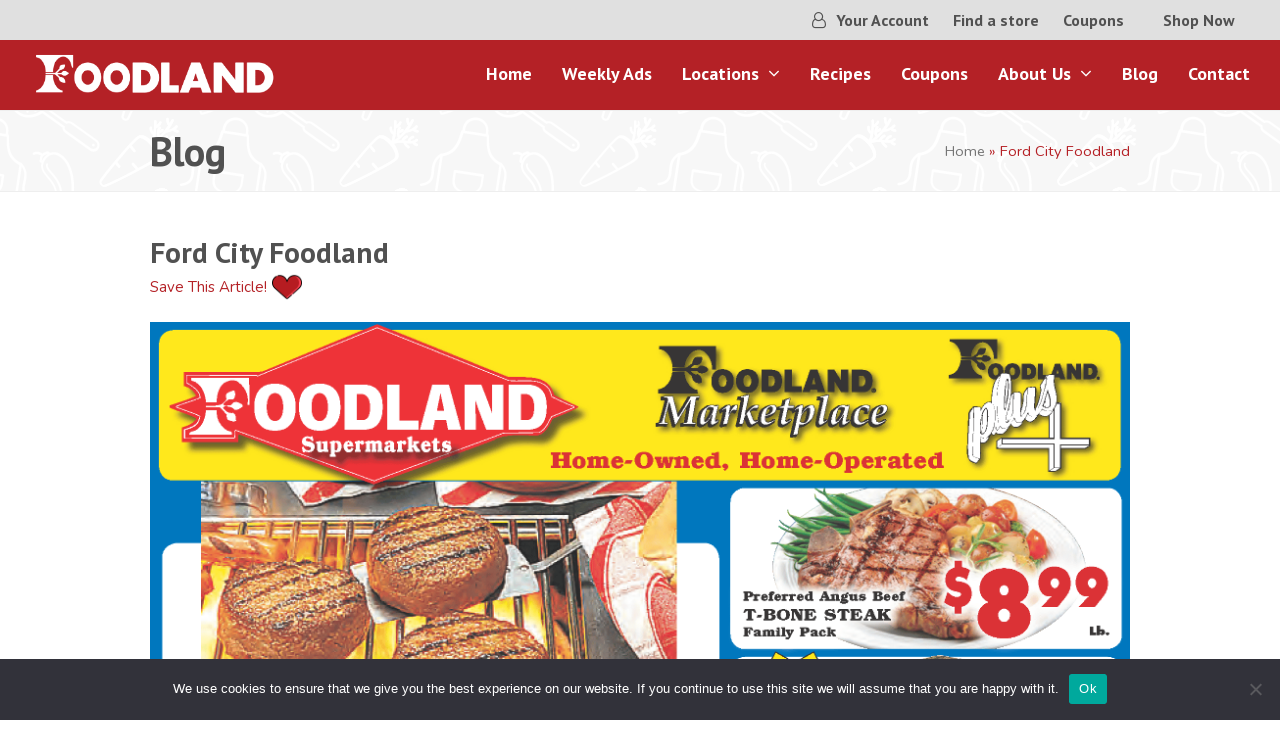

--- FILE ---
content_type: text/html; charset=UTF-8
request_url: https://www.foodlandgrocery.com/blog/ford-city-foodland-30/
body_size: 14682
content:
<!DOCTYPE html>
<html lang="en-US" class="wpex-color-scheme-default">
<head>
<meta charset="UTF-8">
<link rel="profile" href="https://gmpg.org/xfn/11">
<meta name='robots' content='index, follow, max-image-preview:large, max-snippet:-1, max-video-preview:-1' />
<meta name="generator" content="Total WordPress Theme v5.12">
<meta name="viewport" content="width=device-width, initial-scale=1">

	<!-- This site is optimized with the Yoast SEO plugin v23.9 - https://yoast.com/wordpress/plugins/seo/ -->
	<title>Ford City Foodland - Foodland</title>
	<link rel="canonical" href="https://www.foodlandgrocery.com/blog/ford-city-foodland-30/" />
	<meta property="og:locale" content="en_US" />
	<meta property="og:type" content="article" />
	<meta property="og:title" content="Ford City Foodland - Foodland" />
	<meta property="og:url" content="https://www.foodlandgrocery.com/blog/ford-city-foodland-30/" />
	<meta property="og:site_name" content="Foodland" />
	<meta property="article:published_time" content="2022-05-11T06:00:05+00:00" />
	<meta property="og:image" content="https://www.foodlandgrocery.com/wp-content/uploads/2022/05/Muscle-Shoals-AD-19_Page_1.png" />
	<meta name="twitter:card" content="summary_large_image" />
	<script type="application/ld+json" class="yoast-schema-graph">{"@context":"https://schema.org","@graph":[{"@type":"Article","@id":"https://www.foodlandgrocery.com/blog/ford-city-foodland-30/#article","isPartOf":{"@id":"https://www.foodlandgrocery.com/blog/ford-city-foodland-30/"},"author":{"name":"","@id":""},"headline":"Ford City Foodland","datePublished":"2022-05-11T06:00:05+00:00","dateModified":"2022-05-11T06:00:05+00:00","mainEntityOfPage":{"@id":"https://www.foodlandgrocery.com/blog/ford-city-foodland-30/"},"wordCount":3,"commentCount":0,"publisher":{"@id":"https://www.foodlandgrocery.com/#organization"},"image":{"@id":"https://www.foodlandgrocery.com/blog/ford-city-foodland-30/#primaryimage"},"thumbnailUrl":"https://www.foodlandgrocery.com/wp-content/uploads/2022/05/Muscle-Shoals-AD-19_Page_1.png","articleSection":["Ford City","Weekly Ads"],"inLanguage":"en-US"},{"@type":"WebPage","@id":"https://www.foodlandgrocery.com/blog/ford-city-foodland-30/","url":"https://www.foodlandgrocery.com/blog/ford-city-foodland-30/","name":"Ford City Foodland - Foodland","isPartOf":{"@id":"https://www.foodlandgrocery.com/#website"},"primaryImageOfPage":{"@id":"https://www.foodlandgrocery.com/blog/ford-city-foodland-30/#primaryimage"},"image":{"@id":"https://www.foodlandgrocery.com/blog/ford-city-foodland-30/#primaryimage"},"thumbnailUrl":"https://www.foodlandgrocery.com/wp-content/uploads/2022/05/Muscle-Shoals-AD-19_Page_1.png","datePublished":"2022-05-11T06:00:05+00:00","dateModified":"2022-05-11T06:00:05+00:00","breadcrumb":{"@id":"https://www.foodlandgrocery.com/blog/ford-city-foodland-30/#breadcrumb"},"inLanguage":"en-US","potentialAction":[{"@type":"ReadAction","target":["https://www.foodlandgrocery.com/blog/ford-city-foodland-30/"]}]},{"@type":"ImageObject","inLanguage":"en-US","@id":"https://www.foodlandgrocery.com/blog/ford-city-foodland-30/#primaryimage","url":"https://www.foodlandgrocery.com/wp-content/uploads/2022/05/Muscle-Shoals-AD-19_Page_1.png","contentUrl":"https://www.foodlandgrocery.com/wp-content/uploads/2022/05/Muscle-Shoals-AD-19_Page_1.png","width":2000,"height":2523,"caption":"graphical user interface, calendar"},{"@type":"BreadcrumbList","@id":"https://www.foodlandgrocery.com/blog/ford-city-foodland-30/#breadcrumb","itemListElement":[{"@type":"ListItem","position":1,"name":"Home","item":"https://www.foodlandgrocery.com/"},{"@type":"ListItem","position":2,"name":"Ford City Foodland"}]},{"@type":"WebSite","@id":"https://www.foodlandgrocery.com/#website","url":"https://www.foodlandgrocery.com/","name":"Foodland","description":"Shop Local","publisher":{"@id":"https://www.foodlandgrocery.com/#organization"},"potentialAction":[{"@type":"SearchAction","target":{"@type":"EntryPoint","urlTemplate":"https://www.foodlandgrocery.com/?s={search_term_string}"},"query-input":{"@type":"PropertyValueSpecification","valueRequired":true,"valueName":"search_term_string"}}],"inLanguage":"en-US"},{"@type":"Organization","@id":"https://www.foodlandgrocery.com/#organization","name":"Foodland","url":"https://www.foodlandgrocery.com/","logo":{"@type":"ImageObject","inLanguage":"en-US","@id":"https://www.foodlandgrocery.com/#/schema/logo/image/","url":"https://www.foodlandgrocery.com/wp-content/uploads/2021/07/Foodlandlogo-White.png","contentUrl":"https://www.foodlandgrocery.com/wp-content/uploads/2021/07/Foodlandlogo-White.png","width":765,"height":155,"caption":"Foodland"},"image":{"@id":"https://www.foodlandgrocery.com/#/schema/logo/image/"}}]}</script>
	<!-- / Yoast SEO plugin. -->


<link rel='dns-prefetch' href='//fonts.googleapis.com' />
<link rel="alternate" type="application/rss+xml" title="Foodland &raquo; Feed" href="https://www.foodlandgrocery.com/feed/" />
<link rel="preload" href="https://www.foodlandgrocery.com/wp-content/themes/Total/assets/lib/ticons/fonts/ticons.woff2" type="font/woff2" as="font" crossorigin><link rel='stylesheet' id='js_composer_front-css' href='https://www.foodlandgrocery.com/wp-content/plugins/js_composer/assets/css/js_composer.min.css?ver=7.3' media='all' />
<style id='pdfemb-pdf-embedder-viewer-style-inline-css'>
.wp-block-pdfemb-pdf-embedder-viewer{max-width:none}

</style>
<link rel='stylesheet' id='agile-store-locator-init-css' href='https://www.foodlandgrocery.com/wp-content/plugins/agile-store-locator/public/css/init.css?ver=4.6.34' media='all' />
<link rel='stylesheet' id='cookie-notice-front-css' href='https://www.foodlandgrocery.com/wp-content/plugins/cookie-notice/css/front.min.css?ver=2.5.7' media='all' />
<link rel='stylesheet' id='remotepost_frontendui-css' href='https://www.foodlandgrocery.com/wp-content/plugins/remotepost/assets/css/remotepost-main-frontend.css?ver=1.0.9' media='all' />
<link rel='stylesheet' id='spsig-styles-css' href='https://www.foodlandgrocery.com/wp-content/plugins/superpath-signature/assets/dist/index.css?ver=5e3f32e9b0c8578e6f9062e13ad4b8c6' media='all' />
<style id='spsig-styles-inline-css'>
:root{--spsig-bg:#000f3a;--spsig-text:#f9fafb;--spsig-font-size:0.875rem;--spsig-logo-text:#ebeae3;--spsig-link:#f9fafb;--spsig-link-hover:#6485ff;--spsig-container-width:1600px;}
</style>
<link rel='stylesheet' id='parent-style-css' href='https://www.foodlandgrocery.com/wp-content/themes/Total/style.css?ver=5.12' media='all' />
<link rel='stylesheet' id='wpex-google-font-nunito-css' href='//fonts.googleapis.com/css2?family=Nunito:ital,wght@0,100;0,200;0,300;0,400;0,500;0,600;0,700;0,800;0,900;1,100;1,200;1,300;1,400;1,500;1,600;1,700;1,800;1,900&#038;display=swap&#038;subset=latin' media='all' />
<link rel='stylesheet' id='wpex-google-font-pt-sans-css' href='//fonts.googleapis.com/css2?family=PT+Sans:ital,wght@0,100;0,200;0,300;0,400;0,500;0,600;0,700;0,800;0,900;1,100;1,200;1,300;1,400;1,500;1,600;1,700;1,800;1,900&#038;display=swap&#038;subset=latin' media='all' />
<link rel='stylesheet' id='wpex-style-css' href='https://www.foodlandgrocery.com/wp-content/themes/total-child-theme/style.css?ver=5.12' media='all' />
<link rel='stylesheet' id='wpex-mobile-menu-breakpoint-max-css' href='https://www.foodlandgrocery.com/wp-content/themes/Total/assets/css/wpex-mobile-menu-breakpoint-max.css?ver=5.12' media='only screen and (max-width:959px)' />
<link rel='stylesheet' id='wpex-mobile-menu-breakpoint-min-css' href='https://www.foodlandgrocery.com/wp-content/themes/Total/assets/css/wpex-mobile-menu-breakpoint-min.css?ver=5.12' media='only screen and (min-width:960px)' />
<link rel='stylesheet' id='wpex-wpbakery-css' href='https://www.foodlandgrocery.com/wp-content/themes/Total/assets/css/frontend/wpbakery.css?ver=5.12' media='all' />
<link rel='stylesheet' id='ticons-css' href='https://www.foodlandgrocery.com/wp-content/themes/Total/assets/lib/ticons/css/ticons.min.css?ver=1.0.1' media='all' />
<link rel='stylesheet' id='vcex-shortcodes-css' href='https://www.foodlandgrocery.com/wp-content/themes/Total/assets/css/vcex-shortcodes.css?ver=5.12' media='all' />
<script id="cookie-notice-front-js-before" type="8b227a8ed3f33245af5fe480-text/javascript">
var cnArgs = {"ajaxUrl":"https:\/\/www.foodlandgrocery.com\/wp-admin\/admin-ajax.php","nonce":"a124cd5e88","hideEffect":"fade","position":"bottom","onScroll":false,"onScrollOffset":100,"onClick":false,"cookieName":"cookie_notice_accepted","cookieTime":2592000,"cookieTimeRejected":2592000,"globalCookie":false,"redirection":false,"cache":false,"revokeCookies":false,"revokeCookiesOpt":"automatic"};
</script>
<script src="https://www.foodlandgrocery.com/wp-content/plugins/cookie-notice/js/front.min.js?ver=2.5.7" id="cookie-notice-front-js" type="8b227a8ed3f33245af5fe480-text/javascript"></script>
<script src="https://www.foodlandgrocery.com/wp-includes/js/jquery/jquery.min.js?ver=3.7.1" id="jquery-core-js" type="8b227a8ed3f33245af5fe480-text/javascript"></script>
<script src="https://www.foodlandgrocery.com/wp-includes/js/jquery/jquery-migrate.min.js?ver=3.4.1" id="jquery-migrate-js" type="8b227a8ed3f33245af5fe480-text/javascript"></script>
<script src="https://www.foodlandgrocery.com/wp-content/plugins/revslider/public/assets/js/rbtools.min.js?ver=6.6.20" async id="tp-tools-js" type="8b227a8ed3f33245af5fe480-text/javascript"></script>
<script src="https://www.foodlandgrocery.com/wp-content/plugins/revslider/public/assets/js/rs6.min.js?ver=6.6.20" async id="revmin-js" type="8b227a8ed3f33245af5fe480-text/javascript"></script>
<script type="8b227a8ed3f33245af5fe480-text/javascript"></script><link rel="https://api.w.org/" href="https://www.foodlandgrocery.com/wp-json/" /><link rel="alternate" type="application/json" href="https://www.foodlandgrocery.com/wp-json/wp/v2/posts/3420" /><link rel="EditURI" type="application/rsd+xml" title="RSD" href="https://www.foodlandgrocery.com/xmlrpc.php?rsd" />

<link rel='shortlink' href='https://www.foodlandgrocery.com/?p=3420' />
<link rel="alternate" type="application/json+oembed" href="https://www.foodlandgrocery.com/wp-json/oembed/1.0/embed?url=https%3A%2F%2Fwww.foodlandgrocery.com%2Fblog%2Fford-city-foodland-30%2F" />
<link rel="alternate" type="text/xml+oembed" href="https://www.foodlandgrocery.com/wp-json/oembed/1.0/embed?url=https%3A%2F%2Fwww.foodlandgrocery.com%2Fblog%2Fford-city-foodland-30%2F&#038;format=xml" />
<!-- HFCM by 99 Robots - Snippet # 1: Old UA code -->
<script type="8b227a8ed3f33245af5fe480-text/javascript">
        (function(i, s, o, g, r, a, m) {
            i['GoogleAnalyticsObject'] = r;
            i[r] = i[r] || function() {
                (i[r].q = i[r].q || []).push(arguments)
            }, i[r].l = 1 * new Date();
            a = s.createElement(o),
                m = s.getElementsByTagName(o)[0];
            a.async = 1;
            a.src = g;
            m.parentNode.insertBefore(a, m)
        })(window, document, 'script', 'https://www.google-analytics.com/analytics.js', 'ga');

        ga('create', 'UA-73125099-1', 'auto');
        ga('send', 'pageview');
  </script>
<!-- /end HFCM by 99 Robots -->
<!-- HFCM by 99 Robots - Snippet # 2: UA code 2 -->
<!-- Global site tag (gtag.js) - Google Analytics -->
<script async src="https://www.googletagmanager.com/gtag/js?id=UA-208156198-1" type="8b227a8ed3f33245af5fe480-text/javascript"></script>
<script type="8b227a8ed3f33245af5fe480-text/javascript">
  window.dataLayer = window.dataLayer || [];
  function gtag(){dataLayer.push(arguments);}
  gtag('js', new Date());

  gtag('config', 'UA-208156198-1');
</script>
<!-- /end HFCM by 99 Robots -->
<!-- HFCM by 99 Robots - Snippet # 3: GTM First Part -->
<!-- Google Tag Manager -->
<script type="8b227a8ed3f33245af5fe480-text/javascript">(function(w,d,s,l,i){w[l]=w[l]||[];w[l].push({'gtm.start':
new Date().getTime(),event:'gtm.js'});var f=d.getElementsByTagName(s)[0],
j=d.createElement(s),dl=l!='dataLayer'?'&l='+l:'';j.async=true;j.src=
'https://www.googletagmanager.com/gtm.js?id='+i+dl;f.parentNode.insertBefore(j,f);
})(window,document,'script','dataLayer','GTM-T652KX9');</script>
<!-- End Google Tag Manager -->
<!-- /end HFCM by 99 Robots -->
<!-- HFCM by 99 Robots - Snippet # 4: GTM Second Part -->
<!-- Google Tag Manager (noscript) -->
<noscript><iframe src="https://www.googletagmanager.com/ns.html?id=GTM-T652KX9"
height="0" width="0" style="display:none;visibility:hidden"></iframe></noscript>
<!-- End Google Tag Manager (noscript) -->
<!-- /end HFCM by 99 Robots -->
<script type="8b227a8ed3f33245af5fe480-text/javascript">var ajaxurl = "https://www.foodlandgrocery.com/wp-admin/admin-ajax.php"</script><link rel="icon" href="https://www.foodlandgrocery.com/wp-content/uploads/2021/07/Favicon.png" sizes="32x32"><link rel="shortcut icon" href="https://www.foodlandgrocery.com/wp-content/uploads/2021/07/Favicon.png"><link rel="apple-touch-icon" href="https://www.foodlandgrocery.com/wp-content/uploads/2021/07/Favicon.png" sizes="57x57" ><link rel="apple-touch-icon" href="https://www.foodlandgrocery.com/wp-content/uploads/2021/07/Favicon.png" sizes="76x76" ><link rel="apple-touch-icon" href="https://www.foodlandgrocery.com/wp-content/uploads/2021/07/Favicon.png" sizes="120x120"><link rel="apple-touch-icon" href="https://www.foodlandgrocery.com/wp-content/uploads/2021/07/Favicon.png" sizes="114x114"><noscript><style>body:not(.content-full-screen) .wpex-vc-row-stretched[data-vc-full-width-init="false"]{visibility:visible;}</style></noscript><script type="8b227a8ed3f33245af5fe480-text/javascript">function setREVStartSize(e){
			//window.requestAnimationFrame(function() {
				window.RSIW = window.RSIW===undefined ? window.innerWidth : window.RSIW;
				window.RSIH = window.RSIH===undefined ? window.innerHeight : window.RSIH;
				try {
					var pw = document.getElementById(e.c).parentNode.offsetWidth,
						newh;
					pw = pw===0 || isNaN(pw) || (e.l=="fullwidth" || e.layout=="fullwidth") ? window.RSIW : pw;
					e.tabw = e.tabw===undefined ? 0 : parseInt(e.tabw);
					e.thumbw = e.thumbw===undefined ? 0 : parseInt(e.thumbw);
					e.tabh = e.tabh===undefined ? 0 : parseInt(e.tabh);
					e.thumbh = e.thumbh===undefined ? 0 : parseInt(e.thumbh);
					e.tabhide = e.tabhide===undefined ? 0 : parseInt(e.tabhide);
					e.thumbhide = e.thumbhide===undefined ? 0 : parseInt(e.thumbhide);
					e.mh = e.mh===undefined || e.mh=="" || e.mh==="auto" ? 0 : parseInt(e.mh,0);
					if(e.layout==="fullscreen" || e.l==="fullscreen")
						newh = Math.max(e.mh,window.RSIH);
					else{
						e.gw = Array.isArray(e.gw) ? e.gw : [e.gw];
						for (var i in e.rl) if (e.gw[i]===undefined || e.gw[i]===0) e.gw[i] = e.gw[i-1];
						e.gh = e.el===undefined || e.el==="" || (Array.isArray(e.el) && e.el.length==0)? e.gh : e.el;
						e.gh = Array.isArray(e.gh) ? e.gh : [e.gh];
						for (var i in e.rl) if (e.gh[i]===undefined || e.gh[i]===0) e.gh[i] = e.gh[i-1];
											
						var nl = new Array(e.rl.length),
							ix = 0,
							sl;
						e.tabw = e.tabhide>=pw ? 0 : e.tabw;
						e.thumbw = e.thumbhide>=pw ? 0 : e.thumbw;
						e.tabh = e.tabhide>=pw ? 0 : e.tabh;
						e.thumbh = e.thumbhide>=pw ? 0 : e.thumbh;
						for (var i in e.rl) nl[i] = e.rl[i]<window.RSIW ? 0 : e.rl[i];
						sl = nl[0];
						for (var i in nl) if (sl>nl[i] && nl[i]>0) { sl = nl[i]; ix=i;}
						var m = pw>(e.gw[ix]+e.tabw+e.thumbw) ? 1 : (pw-(e.tabw+e.thumbw)) / (e.gw[ix]);
						newh =  (e.gh[ix] * m) + (e.tabh + e.thumbh);
					}
					var el = document.getElementById(e.c);
					if (el!==null && el) el.style.height = newh+"px";
					el = document.getElementById(e.c+"_wrapper");
					if (el!==null && el) {
						el.style.height = newh+"px";
						el.style.display = "block";
					}
				} catch(e){
					console.log("Failure at Presize of Slider:" + e)
				}
			//});
		  };</script>
		<style id="wp-custom-css">
			/*Remove Link Underline*/a{text-decoration:none !important}/*center logo in mobile*/@media only screen and (max-width:959px){#site-header #site-logo{float:none;display:block;text-align:center;width:100%;max-width:none}#site-logo-inner{display:block}#site-header #site-logo img{display:inline;float:none}}/* hide topbar text on mobile*/@media only screen and (max-width:959px){#topbarhide{display:none}}/* Cookie Color*/#cn-accept-cookie{backgound-color:#B42126}/*Locator Map*/#asl-storelocator.asl-p-cont.asl-text-1 .Filter_section{padding:20px 20px 0px 20px !important;margin-bottom:15px !important;border-radius:10px !important;background-color:#f7f6f6 !important}#asl-storelocator.asl-p-cont.asl-bg-0 .store-locator .agile-modal.fade.in{border-radius:10px !important}/*Top Bar*/#top-bar-wrap-sticky-wrapper.is-sticky .wpex-top-bar-sticky{padding:2px 15px !important}.wpex-px-30{padding-left:10px;padding-right:10px}#cn-accept-cookie{background-color:#B42126}		</style>
		<noscript><style> .wpb_animate_when_almost_visible { opacity: 1; }</style></noscript><style data-type="wpex-css" id="wpex-css">/*VC META CSS*/.vc_custom_1625664390076{padding-top:70px !important;padding-bottom:70px !important;background-color:#ffffff !important}.vc_custom_1625591000146{background-color:#ffffff !important}.vc_custom_1625591483436{padding-bottom:10px !important;background-color:#ffffff !important}.vc_custom_1625590499911{padding-bottom:25px !important}.vc_custom_1625590521839{padding-bottom:25px !important}.vc_custom_1625590559194{padding-bottom:25px !important}.vc_custom_1625590758737{padding-bottom:25px !important}.vc_custom_1640904630256{margin-right:-100px !important}/*TYPOGRAPHY*/body{font-family:"Nunito";font-size:16px;line-height:1.5}:root{--wpex-btn-font-family:"PT Sans",sans-serif;--wpex-btn-font-weight:700}#top-bar-content{font-family:"PT Sans",sans-serif;font-weight:700;font-size:16px}.main-navigation-ul .link-inner{font-family:"PT Sans",sans-serif;font-weight:700;font-size:18px}.wpex-mobile-menu,#sidr-main{font-family:"PT Sans",sans-serif;font-weight:700;font-size:18px;line-height:1}.page-header .page-header-title{font-family:"PT Sans",sans-serif;font-weight:700;font-size:40px;line-height:1}:root{--wpex-heading-font-family:"PT Sans",sans-serif;--wpex-heading-font-weight:900;--wpex-heading-color:#515151}.theme-heading{font-family:"PT Sans",sans-serif;font-weight:700;font-size:35px;color:#b42126;line-height:1}.footer-callout-content{font-family:"PT Sans",sans-serif;font-weight:900;font-size:35px;line-height:1}@media(max-width:479px){#top-bar-content{font-size:17px}.page-header .page-header-title{font-size:30px}.footer-callout-content{font-size:20px}}/*ADVANCED STYLING CSS*/#site-logo .logo-img{max-height:50px;width:auto}.page-header.has-bg-image{background-image:url(https://www.foodlandgrocery.com/wp-content/uploads/2021/07/Pattern-Icons-02-01.svg)}/*CUSTOMIZER STYLING*/:root{--wpex-accent:#b42126;--wpex-accent-alt:#b42126;--wpex-accent-alt:#515151;--wpex-hover-link-color:#b42126;--wpex-btn-padding:15px 35px;--wpex-btn-border-radius:50px;--wpex-site-header-shrink-start-height:50px;--wpex-site-header-shrink-end-height:35px}::selection{color:#dd9292}::-moz-selection{color:#dd9292}.site-breadcrumbs{color:#b52025}.site-breadcrumbs .sep{color:#727272}#top-bar-wrap{background-color:#e0e0e0}.wpex-top-bar-sticky{background-color:#e0e0e0}#top-bar{color:#b42126;--wpex-text-2:#b42126;--wpex-text-3:#b42126;--wpex-text-4:#b42126;--wpex-link-color:#515151;--wpex-hover-link-color:#b42126;padding-top:8px;padding-bottom:8px}.header-padding{padding-top:10px;padding-bottom:10px}#site-header{background-color:#b42126}#site-header-sticky-wrapper{background-color:#b42126}#site-header-sticky-wrapper.is-sticky #site-header{background-color:#b42126}.boxed-main-layout #site-header-sticky-wrapper.is-sticky #site-header{background-color:#b42126}.footer-has-reveal #site-header{background-color:#b42126}#searchform-header-replace{background-color:#b42126}.wpex-has-vertical-header #site-header{background-color:#b42126}#site-navigation-wrap{--wpex-main-nav-link-color:#ffffff;--wpex-hover-main-nav-link-color:#ffffff;--wpex-active-main-nav-link-color:#ffffff;--wpex-hover-main-nav-link-color:#dd9292;--wpex-active-main-nav-link-color:#dd9292;--wpex-hover-dropmenu-link-color:#b42126}#mobile-menu{--wpex-link-color:#ffffff;--wpex-hover-link-color:#ffffff}#sidr-main,.sidr-class-dropdown-menu ul{background-color:#424242}#sidr-main{--wpex-border-main:#424242;color:#ffffff;--wpex-link-color:#ffffff;--wpex-text-2:#ffffff;--wpex-hover-link-color:#c4c4c4}#footer-callout-wrap{background-color:#b52025;color:#ffffff}#footer-callout .theme-button{background:#ffffff;color:#b52025}@media only screen and (max-width:767px){#site-logo .logo-img{max-width:220px}}</style></head>

<body class="post-template-default single single-post postid-3420 single-format-standard wp-custom-logo wp-embed-responsive cookies-not-set wpex-theme wpex-responsive full-width-main-layout no-composer wpex-live-site site-full-width content-full-width has-topbar post-in-category-ford-city post-in-category-weekly-ads sidebar-widget-icons hasnt-overlay-header wpex-mobile-toggle-menu-icon_buttons has-mobile-menu wpex-share-p-horizontal wpex-no-js wpb-js-composer js-comp-ver-7.3 vc_responsive">

	
<a href="#content" class="skip-to-content wpex-absolute wpex-opacity-0 wpex-no-underline">Skip to content</a>

	
	<span data-ls_id="#site_top" tabindex="-1"></span>
	<div id="outer-wrap" class="wpex-overflow-clip">

		
		<div id="wrap" class="wpex-clr">

			

	
		<div id="top-bar-wrap" class="top-bar-full-width wpex-top-bar-sticky wpex-z-99 wpex-surface-1 wpex-text-sm wpex-print-hidden">

			<div id="top-bar" class="container wpex-relative wpex-py-15 wpex-md-flex wpex-justify-between wpex-items-center wpex-text-center wpex-md-text-initial wpex-flex-row-reverse">
	<div id="top-bar-content" class="has-content top-bar-right wpex-clr"><ul id="menu-top-bar" class="top-bar-menu wpex-inline-block wpex-m-0 wpex-list-none wpex-last-mr-0 wpex-mr-20"><li id="menu-item-402" class="menu-item menu-item-type-custom menu-item-object-custom menu-item-402"><a href="/your-account"><span class="link-inner"><span class="ticon ticon-user-o" aria-hidden="true"></span> Your Account</span></a></li>
<li id="menu-item-63" class="menu-item menu-item-type-custom menu-item-object-custom menu-item-63"><a href="/store-locations/"><span class="link-inner">Find a store</span></a></li>
<li id="menu-item-635" class="menu-item menu-item-type-post_type menu-item-object-page menu-item-635"><a href="https://www.foodlandgrocery.com/coupons/"><span class="link-inner">Coupons</span></a></li>
</ul><span id="topbarhide">
<a href="https://www.instacart.com/store/foodland-al/storefront" class="vcex-button theme-button inline" style="padding-top:5px;padding-right:15px;padding-bottom:5px;padding-left:15px;" target="_blank" rel="noopener noreferrer"><span class="vcex-button-inner theme-button-inner">Shop Now</span></a> </span></div>

</div>

		</div>

	


	<header id="site-header" class="header-one header-full-width wpex-dropdown-style-minimal wpex-dropdowns-shadow-one fixed-scroll wpex-z-99 has-sticky-dropshadow shrink-sticky-header on-shrink-adjust-height custom-bg dyn-styles wpex-print-hidden wpex-relative wpex-clr">

		
		<div id="site-header-inner" class="header-one-inner header-padding container wpex-relative wpex-h-100 wpex-py-30 wpex-clr">
<div id="site-logo" class="site-branding header-one-logo logo-padding wpex-table">
	<div id="site-logo-inner" class="wpex-table-cell wpex-align-middle wpex-clr"><a id="site-logo-link" href="https://www.foodlandgrocery.com/" rel="home" class="main-logo"><img src="https://www.foodlandgrocery.com/wp-content/uploads/2021/07/Foodlandlogo-White.png" alt="Foodland" class="logo-img" width="765" height="50" data-no-retina data-skip-lazy fetchpriority="high"></a></div>

</div>

<div id="site-navigation-wrap" class="navbar-style-one navbar-fixed-height navbar-fixed-line-height wpex-stretch-megamenus hide-at-mm-breakpoint wpex-clr wpex-print-hidden">
	<nav id="site-navigation" class="navigation main-navigation main-navigation-one wpex-clr" aria-label="Main menu"><ul id="menu-main" class="main-navigation-ul dropdown-menu wpex-dropdown-menu wpex-dropdown-menu--onhover"><li id="menu-item-445" class="menu-item menu-item-type-post_type menu-item-object-page menu-item-home menu-item-445"><a href="https://www.foodlandgrocery.com/"><span class="link-inner">Home</span></a></li>
<li id="menu-item-1452" class="menu-item menu-item-type-post_type menu-item-object-page menu-item-1452"><a href="https://www.foodlandgrocery.com/weekly-ads/"><span class="link-inner">Weekly Ads</span></a></li>
<li id="menu-item-533" class="megamenu hide-headings col-3 menu-item menu-item-type-post_type menu-item-object-page menu-item-has-children dropdown menu-item-533"><a href="https://www.foodlandgrocery.com/store-locations/"><span class="link-inner">Locations <span class="nav-arrow top-level"><span class="nav-arrow__icon ticon ticon-angle-down" aria-hidden="true"></span></span></span></a>
<ul class="sub-menu">
	<li id="menu-item-571" class="mega-menu hide-headings col-2 menu-item menu-item-type-custom menu-item-object-custom menu-item-has-children dropdown menu-item-571"><a href="#"><span class="link-inner">Col 1 <span class="nav-arrow second-level"><span class="nav-arrow__icon ticon ticon-angle-right" aria-hidden="true"></span></span></span></a>
	<ul class="sub-menu">
		<li id="menu-item-534" class="menu-item menu-item-type-post_type menu-item-object-page menu-item-534"><a href="https://www.foodlandgrocery.com/store-locations/albertville-foodland-plus/"><span class="link-inner">Albertville Foodland Plus</span></a></li>
		<li id="menu-item-535" class="menu-item menu-item-type-post_type menu-item-object-page menu-item-535"><a href="https://www.foodlandgrocery.com/store-locations/alexandria-foodland/"><span class="link-inner">Alexandria Foodland</span></a></li>
		<li id="menu-item-536" class="menu-item menu-item-type-post_type menu-item-object-page menu-item-536"><a href="https://www.foodlandgrocery.com/store-locations/arab-foodland/"><span class="link-inner">Arab Foodland</span></a></li>
		<li id="menu-item-19498" class="menu-item menu-item-type-post_type menu-item-object-page menu-item-19498"><a href="https://www.foodlandgrocery.com/store-locations/butler-foodland/"><span class="link-inner">Butler Foodland</span></a></li>
		<li id="menu-item-537" class="menu-item menu-item-type-post_type menu-item-object-page menu-item-537"><a href="https://www.foodlandgrocery.com/store-locations/boaz-foodland/"><span class="link-inner">Boaz Foodland</span></a></li>
		<li id="menu-item-20400" class="menu-item menu-item-type-post_type menu-item-object-page menu-item-20400"><a href="https://www.foodlandgrocery.com/store-locations/columbus-foodland/"><span class="link-inner">Columbus Foodland &#8211; Macon Road</span></a></li>
		<li id="menu-item-542" class="menu-item menu-item-type-post_type menu-item-object-page menu-item-542"><a href="https://www.foodlandgrocery.com/store-locations/darby-drive-foodland/"><span class="link-inner">Darby Drive Foodland</span></a></li>
		<li id="menu-item-543" class="menu-item menu-item-type-post_type menu-item-object-page menu-item-543"><a href="https://www.foodlandgrocery.com/store-locations/dennis-foodland/"><span class="link-inner">Dennis Foodland</span></a></li>
		<li id="menu-item-544" class="menu-item menu-item-type-post_type menu-item-object-page menu-item-544"><a href="https://www.foodlandgrocery.com/store-locations/elgin-foodland/"><span class="link-inner">Elgin Foodland</span></a></li>
		<li id="menu-item-545" class="menu-item menu-item-type-post_type menu-item-object-page menu-item-545"><a href="https://www.foodlandgrocery.com/store-locations/fants-foodland/"><span class="link-inner">Fants Foodland</span></a></li>
		<li id="menu-item-555" class="menu-item menu-item-type-post_type menu-item-object-page menu-item-555"><a href="https://www.foodlandgrocery.com/store-locations/hills-foodland/"><span class="link-inner">Hill’s Foodland</span></a></li>
		<li id="menu-item-556" class="menu-item menu-item-type-post_type menu-item-object-page menu-item-556"><a href="https://www.foodlandgrocery.com/store-locations/holaways-foodland/"><span class="link-inner">Holaway’s Foodland</span></a></li>
	</ul>
</li>
	<li id="menu-item-572" class="menu-item menu-item-type-custom menu-item-object-custom menu-item-has-children dropdown menu-item-572"><a href="#"><span class="link-inner">Col 2 <span class="nav-arrow second-level"><span class="nav-arrow__icon ticon ticon-angle-right" aria-hidden="true"></span></span></span></a>
	<ul class="sub-menu">
		<li id="menu-item-558" class="menu-item menu-item-type-post_type menu-item-object-page menu-item-558"><a href="https://www.foodlandgrocery.com/store-locations/jacks-foodland/"><span class="link-inner">Jack’s Foodland</span></a></li>
		<li id="menu-item-559" class="menu-item menu-item-type-post_type menu-item-object-page menu-item-559"><a href="https://www.foodlandgrocery.com/store-locations/killen-foodland/"><span class="link-inner">Killen Foodland</span></a></li>
		<li id="menu-item-560" class="menu-item menu-item-type-post_type menu-item-object-page menu-item-560"><a href="https://www.foodlandgrocery.com/store-locations/kilpatrick-foodland/"><span class="link-inner">Kilpatrick Foodland</span></a></li>
		<li id="menu-item-9844" class="menu-item menu-item-type-post_type menu-item-object-page menu-item-9844"><a href="https://www.foodlandgrocery.com/store-locations/livingston-foodland/"><span class="link-inner">Livingston Foodland</span></a></li>
		<li id="menu-item-561" class="menu-item menu-item-type-post_type menu-item-object-page menu-item-561"><a href="https://www.foodlandgrocery.com/store-locations/luckys-foodland-plus/"><span class="link-inner">Luckys Foodland Plus</span></a></li>
		<li id="menu-item-562" class="menu-item menu-item-type-post_type menu-item-object-page menu-item-562"><a href="https://www.foodlandgrocery.com/store-locations/mikes-foodland/"><span class="link-inner">Mike’s Foodland</span></a></li>
		<li id="menu-item-563" class="menu-item menu-item-type-post_type menu-item-object-page menu-item-563"><a href="https://www.foodlandgrocery.com/store-locations/muscle-shoals-foodland/"><span class="link-inner">Muscle Shoals Foodland</span></a></li>
		<li id="menu-item-564" class="menu-item menu-item-type-post_type menu-item-object-page menu-item-564"><a href="https://www.foodlandgrocery.com/store-locations/muscle-shoals-foodland-plus/"><span class="link-inner">Muscle Shoals Foodland Plus</span></a></li>
		<li id="menu-item-565" class="menu-item menu-item-type-post_type menu-item-object-page menu-item-565"><a href="https://www.foodlandgrocery.com/store-locations/priceville-foodland/"><span class="link-inner">Priceville Foodland</span></a></li>
		<li id="menu-item-566" class="menu-item menu-item-type-post_type menu-item-object-page menu-item-566"><a href="https://www.foodlandgrocery.com/store-locations/rogersville-foodland/"><span class="link-inner">Rogersville Foodland</span></a></li>
		<li id="menu-item-568" class="menu-item menu-item-type-post_type menu-item-object-page menu-item-568"><a href="https://www.foodlandgrocery.com/store-locations/sheffield-foodland/"><span class="link-inner">Sheffield Foodland</span></a></li>
	</ul>
</li>
	<li id="menu-item-573" class="menu-item menu-item-type-custom menu-item-object-custom menu-item-has-children dropdown menu-item-573"><a href="#"><span class="link-inner">Col 3 <span class="nav-arrow second-level"><span class="nav-arrow__icon ticon ticon-angle-right" aria-hidden="true"></span></span></span></a>
	<ul class="sub-menu">
		<li id="menu-item-569" class="menu-item menu-item-type-post_type menu-item-object-page menu-item-569"><a href="https://www.foodlandgrocery.com/store-locations/tonys-foodland/"><span class="link-inner">Tony’s Foodland</span></a></li>
		<li id="menu-item-570" class="menu-item menu-item-type-post_type menu-item-object-page menu-item-570"><a href="https://www.foodlandgrocery.com/store-locations/tuscumbia-foodland/"><span class="link-inner">Tuscumbia Foodland</span></a></li>
		<li id="menu-item-547" class="menu-item menu-item-type-post_type menu-item-object-page menu-item-547"><a href="https://www.foodlandgrocery.com/store-locations/foodland-moulton/"><span class="link-inner">Foodland Moulton</span></a></li>
		<li id="menu-item-548" class="menu-item menu-item-type-post_type menu-item-object-page menu-item-548"><a href="https://www.foodlandgrocery.com/store-locations/foodland-winfield/"><span class="link-inner">Foodland Winfield</span></a></li>
		<li id="menu-item-549" class="menu-item menu-item-type-post_type menu-item-object-page menu-item-549"><a href="https://www.foodlandgrocery.com/store-locations/foodland-woodstock/"><span class="link-inner">Foodland Woodstock</span></a></li>
		<li id="menu-item-550" class="menu-item menu-item-type-post_type menu-item-object-page menu-item-550"><a href="https://www.foodlandgrocery.com/store-locations/ford-city-foodland/"><span class="link-inner">Ford City Foodland</span></a></li>
		<li id="menu-item-551" class="menu-item menu-item-type-post_type menu-item-object-page menu-item-551"><a href="https://www.foodlandgrocery.com/store-locations/gardendale-foodland/"><span class="link-inner">Gardendale Foodland</span></a></li>
		<li id="menu-item-552" class="menu-item menu-item-type-post_type menu-item-object-page menu-item-552"><a href="https://www.foodlandgrocery.com/store-locations/guntersville-foodland-plus/"><span class="link-inner">Guntersville Foodland Plus</span></a></li>
		<li id="menu-item-553" class="menu-item menu-item-type-post_type menu-item-object-page menu-item-553"><a href="https://www.foodlandgrocery.com/store-locations/hazel-green-foodland-plus/"><span class="link-inner">Hazel Green Foodland Plus</span></a></li>
		<li id="menu-item-554" class="menu-item menu-item-type-post_type menu-item-object-page menu-item-554"><a href="https://www.foodlandgrocery.com/store-locations/highlander-foodland/"><span class="link-inner">Highlander Foodland</span></a></li>
	</ul>
</li>
</ul>
</li>
<li id="menu-item-310" class="menu-item menu-item-type-post_type menu-item-object-page menu-item-310"><a href="https://www.foodlandgrocery.com/recipes/"><span class="link-inner">Recipes</span></a></li>
<li id="menu-item-634" class="menu-item menu-item-type-post_type menu-item-object-page menu-item-634"><a href="https://www.foodlandgrocery.com/coupons/"><span class="link-inner">Coupons</span></a></li>
<li id="menu-item-441" class="menu-item menu-item-type-post_type menu-item-object-page menu-item-has-children dropdown menu-item-441"><a href="https://www.foodlandgrocery.com/about/"><span class="link-inner">About Us <span class="nav-arrow top-level"><span class="nav-arrow__icon ticon ticon-angle-down" aria-hidden="true"></span></span></span></a>
<ul class="sub-menu">
	<li id="menu-item-59" class="menu-item menu-item-type-custom menu-item-object-custom menu-item-59"><a target="_blank" rel="noopener" href="https://apply.jobappnetwork.com/mgc/en"><span class="link-inner">Employment</span></a></li>
</ul>
</li>
<li id="menu-item-329" class="menu-item menu-item-type-post_type menu-item-object-page menu-item-329"><a href="https://www.foodlandgrocery.com/blog/"><span class="link-inner">Blog</span></a></li>
<li id="menu-item-426" class="menu-item menu-item-type-post_type menu-item-object-page menu-item-426"><a href="https://www.foodlandgrocery.com/contact/"><span class="link-inner">Contact</span></a></li>
</ul></nav>
</div>


<div id="mobile-menu" class="wpex-mobile-menu-toggle show-at-mm-breakpoint wpex-flex wpex-items-center wpex-absolute wpex-top-50 -wpex-translate-y-50 wpex-right-0">
	<div class="wpex-inline-flex wpex-items-center">
						<a href="#" class="mobile-menu-toggle" role="button" aria-label="Toggle mobile menu" aria-expanded="false"><span class="mobile-menu-toggle__icon wpex-flex"><span class="wpex-hamburger-icon wpex-hamburger-icon--inactive wpex-hamburger-icon--animate" aria-hidden="true"><span></span></span></span></a>			</div>
</div></div>

		
	</header>



			
			<main id="main" class="site-main wpex-clr">

				
<header class="page-header has-aside default-page-header has-bg-image bg-fixed wpex-bg-fixed wpex-bg-cover wpex-bg-center wpex-bg-no-repeat wpex-relative wpex-mb-40 wpex-surface-2 wpex-py-20 wpex-border-t wpex-border-b wpex-border-solid wpex-border-surface-3 wpex-text-2 wpex-supports-mods">

	
	<div class="page-header-inner container wpex-md-flex wpex-md-flex-wrap wpex-md-items-center wpex-md-justify-between">
<div class="page-header-content wpex-md-mr-15">

<span class="page-header-title wpex-block wpex-m-0 wpex-text-2xl">

	<span>Blog</span>

</span>

</div>
<div class="page-header-aside wpex-md-text-right"><nav class="site-breadcrumbs position-page_header_aside wpex-text-4 wpex-text-sm" aria-label="You are here:"><span class="breadcrumb-trail wpex-clr"><span><span><a href="https://www.foodlandgrocery.com/">Home</a></span> &raquo; <span class="breadcrumb_last" aria-current="page">Ford City Foodland</span></span></span></nav></div></div>

	
</header>


	<div id="content-wrap" class="container wpex-clr">

		
		<div id="primary" class="content-area wpex-clr">

			
			<div id="content" class="site-content wpex-clr">

				
				
<article id="single-blocks" class="single-blog-article wpex-first-mt-0 wpex-clr">
<header class="single-blog-header wpex-mb-10">
	<h1 class="single-post-title entry-title wpex-text-3xl">Ford City Foodland</h1>
</header>
<div class="single-blog-content single-content entry wpex-mt-20 wpex-mb-40 wpex-clr"><div id="jre-ad-image-wrapper"><img decoding="async" style="display:block;margin-left: auto;margin-right: auto;" src="https://www.foodlandgrocery.com/wp-content/uploads/2022/05/Muscle-Shoals-AD-19_Page_1.png"/><img decoding="async" style="display:block;margin-left: auto;margin-right: auto;" src="https://www.foodlandgrocery.com/wp-content/uploads/2022/05/Muscle-Shoals-AD-19_Page_2.png"/><img decoding="async" style="display:block;margin-left: auto;margin-right: auto;" src="https://www.foodlandgrocery.com/wp-content/uploads/2022/05/West_Alabama_19_THREE_DAY_SALE_REV1_Page_1.png_s.png"/><img decoding="async" style="display:block;margin-left: auto;margin-right: auto;" src="https://www.foodlandgrocery.com/wp-content/uploads/2022/05/West_Alabama_19_THREE_DAY_SALE_REV1_Page_2.png_s.png"/></div>
</div>


		<div class="wpex-social-share style-flat position-horizontal wpex-mx-auto wpex-mb-40 wpex-print-hidden" data-target="_blank" data-source="https%3A%2F%2Fwww.foodlandgrocery.com%2F" data-url="https%3A%2F%2Fwww.foodlandgrocery.com%2Fblog%2Fford-city-foodland-30%2F" data-title="Ford City Foodland" data-email-subject="I wanted you to see this link" data-email-body="I wanted you to see this link https%3A%2F%2Fwww.foodlandgrocery.com%2Fblog%2Fford-city-foodland-30%2F">

			<h3 class="theme-heading border-bottom social-share-title"><span class="text">Share This</span></h3>
			
	<ul class="wpex-social-share__list wpex-flex wpex-flex-wrap">
			<li class="wpex-social-share__item">

				
					<a href="#" role="button" class="wpex-social-share__link wpex-social-share__link--twitter wpex-twitter wpex-social-bg">

				
					<span class="wpex-social-share__icon"><span class="ticon ticon-twitter" aria-hidden="true"></span></span>
											<span class="wpex-social-share__label wpex-label">Twitter</span>
					
				</a>

			</li>

		
			<li class="wpex-social-share__item">

				
					<a href="#" role="button" class="wpex-social-share__link wpex-social-share__link--facebook wpex-facebook wpex-social-bg">

				
					<span class="wpex-social-share__icon"><span class="ticon ticon-facebook" aria-hidden="true"></span></span>
											<span class="wpex-social-share__label wpex-label">Facebook</span>
					
				</a>

			</li>

		
			<li class="wpex-social-share__item">

				
					<a href="#" role="button" class="wpex-social-share__link wpex-social-share__link--linkedin wpex-linkedin wpex-social-bg">

				
					<span class="wpex-social-share__icon"><span class="ticon ticon-linkedin" aria-hidden="true"></span></span>
											<span class="wpex-social-share__label wpex-label">LinkedIn</span>
					
				</a>

			</li>

		
			<li class="wpex-social-share__item">

				
					<a href="#" role="button" class="wpex-social-share__link wpex-social-share__link--email wpex-email wpex-social-bg">

				
					<span class="wpex-social-share__icon"><span class="ticon ticon-envelope" aria-hidden="true"></span></span>
											<span class="wpex-social-share__label wpex-label">Email</span>
					
				</a>

			</li>

		</ul>

	
		</div>

	

	<div class="related-posts wpex-overflow-hidden wpex-mb-40 wpex-clr">

		<h3 class="theme-heading border-bottom related-posts-title"><span class="text">Related Posts</span></h3>
		<div class="wpex-row wpex-clr">
<article class="related-post col span_1_of_3 col-1 wpex-clr post-23570 post type-post status-publish format-standard hentry category-rogersville category-weekly-ads entry no-media">

	
		<div class="related-post-inner wpex-flex-grow">

			
			
				<div class="related-post-content wpex-clr">

					<div class="related-post-title entry-title wpex-mb-5">
						<a href="https://www.foodlandgrocery.com/blog/rogersville-foodland-232/">Rogersville Foodland</a>
					</div>

					<div class="related-post-excerpt wpex-text-sm wpex-leading-normal wpex-last-mb-0 wpex-clr"></div>

				</div>

			
		</div>

	
</article>
<article class="related-post col span_1_of_3 col-2 wpex-clr post-23585 post type-post status-publish format-standard hentry category-highlander category-weekly-ads entry no-media">

	
		<div class="related-post-inner wpex-flex-grow">

			
			
				<div class="related-post-content wpex-clr">

					<div class="related-post-title entry-title wpex-mb-5">
						<a href="https://www.foodlandgrocery.com/blog/highlander-foodland-228/">Highlander Foodland</a>
					</div>

					<div class="related-post-excerpt wpex-text-sm wpex-leading-normal wpex-last-mb-0 wpex-clr"></div>

				</div>

			
		</div>

	
</article>
<article class="related-post col span_1_of_3 col-3 wpex-clr post-23574 post type-post status-publish format-standard hentry category-tuscumbia category-weekly-ads entry no-media">

	
		<div class="related-post-inner wpex-flex-grow">

			
			
				<div class="related-post-content wpex-clr">

					<div class="related-post-title entry-title wpex-mb-5">
						<a href="https://www.foodlandgrocery.com/blog/tuscumbia-foodland-233/">Tuscumbia Foodland</a>
					</div>

					<div class="related-post-excerpt wpex-text-sm wpex-leading-normal wpex-last-mb-0 wpex-clr"></div>

				</div>

			
		</div>

	
</article></div>

	</div>

	</article>

				
				
			</div>

			
		</div>

		
	</div>


			
	<div class="post-pagination-wrap wpex-py-20 wpex-border-solid wpex-border-t wpex-border-main wpex-print-hidden">

		<ul class="post-pagination container wpex-flex wpex-justify-between wpex-list-none"><li class="post-prev wpex-flex-grow wpex-mr-10"><a href="https://www.foodlandgrocery.com/blog/killen-foodland-30/" rel="prev"><span class="wpex-mr-10 ticon ticon-angle-double-left" aria-hidden="true"></span><span class="screen-reader-text">previous post: </span>Killen Foodland</a></li><li class="post-next wpex-flex-grow wpex-ml-10 wpex-text-right"><a href="https://www.foodlandgrocery.com/blog/darby-drive-foodland-30/" rel="next"><span class="screen-reader-text">next post: </span>Darby Drive Foodland<span class="wpex-ml-10 ticon ticon-angle-double-right" aria-hidden="true"></span></a></li></ul>

	</div>


		</main>

		
		

<div id="footer-callout-wrap" class="wpex-surface-2 wpex-text-2 wpex-py-30 wpex-border-solid wpex-border-surface-3 wpex-border-y wpex-print-hidden">

	<div id="footer-callout" class="container wpex-md-flex wpex-md-items-center">

		
			<div id="footer-callout-left" class="footer-callout-content wpex-text-xl wpex-md-flex-grow wpex-md-w-75">Find the Foodland Nearest You</div>

			
				<div id="footer-callout-right" class="footer-callout-button wpex-mt-20 wpex-md-w-25 wpex-md-pl-20 wpex-md-mt-0"><a href="/store-locations/" class="theme-button wpex-flex wpex-items-center wpex-justify-center wpex-py-15 wpex-px-20 wpex-m-0 wpex-text-lg">Store Locator</a></div>

			
		
	</div>

</div>

<footer id="footer-builder" class="footer-builder">
	<div class="footer-builder-content container entry wpex-clr">
		<div class="vc_row wpb_row vc_row-fluid vc_custom_1625664390076 wpex-vc_row-has-fill wpex-vc-reset-negative-margin wpex-vc-full-width-row wpex-vc-full-width-row--centered"><div class="wpb_column vc_column_container vc_col-sm-12"><div class="vc_column-inner"><div class="wpb_wrapper"><div class="vc_row wpb_row vc_inner vc_row-fluid"><div class="wpb_column vc_column_container vc_col-sm-3"><div class="vc_column-inner"><div class="wpb_wrapper"><style>.vcex-heading.vcex_6977b504353b6{color:var(--wpex-accent);font-size:20px;font-weight:700;}</style><h2 class="vcex-heading vcex-heading-plain vcex-module wpex-heading wpex-text-2xl wpex-text-left vc_custom_1625590499911 vcex_6977b504353b6"><span class="vcex-heading-inner wpex-inline-block">Foodland</span></h2>
	<div style="color:#515151;font-size:16px;" class="wpb_text_column has-custom-color wpex-child-inherit-color wpb_content_element " >
		<div class="wpb_wrapper">
			<p><a href="/coupons">Coupons</a><br />
<a href="/weekly-ads/">Weekly Ads</a><br />
<a href="/recipes/">Recipes</a></p>

		</div>
	</div>
<div class="vcex-spacing wpex-w-100 wpex-clear visible-phone"></div></div></div></div><div class="wpb_column vc_column_container vc_col-sm-3"><div class="vc_column-inner"><div class="wpb_wrapper"><style>.vcex-heading.vcex_6977b5043648e{color:var(--wpex-accent);font-size:20px;font-weight:700;}</style><h2 class="vcex-heading vcex-heading-plain vcex-module wpex-heading wpex-text-2xl wpex-text-left vc_custom_1625590521839 vcex_6977b5043648e"><span class="vcex-heading-inner wpex-inline-block">About Our Company</span></h2>
	<div style="color:#515151;font-size:16px;" class="wpb_text_column has-custom-color wpex-child-inherit-color wpb_content_element " >
		<div class="wpb_wrapper">
			<p><a href="/about">About us</a><br />
<a href="https://apply.jobappnetwork.com/mgc/en" target="_blank" rel="noopener">Employment</a></p>

		</div>
	</div>
<div class="vcex-spacing wpex-w-100 wpex-clear visible-phone"></div></div></div></div><div class="wpb_column vc_column_container vc_col-sm-3"><div class="vc_column-inner"><div class="wpb_wrapper"><style>.vcex-heading.vcex_6977b504370d6{color:var(--wpex-accent);font-size:20px;font-weight:700;}</style><h2 class="vcex-heading vcex-heading-plain vcex-module wpex-heading wpex-text-2xl wpex-text-left vc_custom_1625590559194 vcex_6977b504370d6"><span class="vcex-heading-inner wpex-inline-block">Customer Service</span></h2>
	<div style="color:#515151;font-size:16px;" class="wpb_text_column has-custom-color wpex-child-inherit-color wpb_content_element " >
		<div class="wpb_wrapper">
			<p><a href="/contact">Contact Us</a><br />
<a href="/store-locations/">Locations</a></p>

		</div>
	</div>
<div class="vcex-spacing wpex-w-100 wpex-clear visible-phone"></div></div></div></div><div class="wpb_column vc_column_container vc_col-sm-3"><div class="vc_column-inner"><div class="wpb_wrapper"><style>.vcex-heading.vcex_6977b50437cfc{color:var(--wpex-accent);font-size:20px;font-weight:700;}</style><h2 class="vcex-heading vcex-heading-plain vcex-module wpex-heading wpex-text-2xl wpex-text-left vc_custom_1625590758737 vcex_6977b50437cfc"><span class="vcex-heading-inner wpex-inline-block">Stay Connected</span></h2>
	<div style="color:#515151;font-size:16px;" class="wpb_text_column has-custom-color wpex-child-inherit-color wpb_content_element " >
		<div class="wpb_wrapper">
			<p><a href="/blog">News</a></p>

		</div>
	</div>
</div></div></div></div></div></div></div></div><div class="vc_row wpb_row vc_row-fluid vc_custom_1625591000146 wpex-vc_row-has-fill wpex-vc-reset-negative-margin wpex-vc-full-width-row wpex-vc-full-width-row--no-padding"><div class="wpb_column vc_column_container vc_col-sm-12"><div class="vc_column-inner"><div class="wpb_wrapper"><div class="vcex-module vcex-divider vcex-divider-solid vcex-divider-center wpex-mx-auto wpex-max-w-100 wpex-block wpex-h-0 wpex-border-b wpex-border-solid wpex-border-main" style="width:100%;margin-top:10px;margin-bottom:10px;border-bottom-width:1px;border-color:#dddddd;"></div></div></div></div></div><div class="vc_row wpb_row vc_row-fluid vc_custom_1625591483436 vc_row-o-content-middle vc_row-flex wpex-vc_row-has-fill wpex-vc-reset-negative-margin wpex-vc-full-width-row"><div class="wpb_column vc_column_container vc_col-sm-4"><div class="vc_column-inner"><div class="wpb_wrapper"><style>.vcex-image.vcex_6977b50439d81 .vcex-image-inner{max-width:250px;}</style><figure class="vcex-image vcex-module textleft hidden-phone vcex_6977b50439d81"><div class="vcex-image-inner wpex-relative wpex-inline-block"><img width="765" height="155" src="https://www.foodlandgrocery.com/wp-content/uploads/2021/07/Foodlandlogo.png" class="vcex-image-img wpex-align-middle" alt="logo" loading="lazy" decoding="async" srcset="https://www.foodlandgrocery.com/wp-content/uploads/2021/07/Foodlandlogo.png 765w, https://www.foodlandgrocery.com/wp-content/uploads/2021/07/Foodlandlogo-300x61.png 300w" sizes="(max-width: 765px) 100vw, 765px" /></div></figure><style>.vcex-image.vcex_6977b5043a9bd .vcex-image-inner{max-width:250px;}</style><figure class="vcex-image vcex-module textcenter visible-phone vcex_6977b5043a9bd"><div class="vcex-image-inner wpex-relative wpex-inline-block"><img width="765" height="155" src="https://www.foodlandgrocery.com/wp-content/uploads/2021/07/Foodlandlogo.png" class="vcex-image-img wpex-align-middle" alt="logo" loading="lazy" decoding="async" srcset="https://www.foodlandgrocery.com/wp-content/uploads/2021/07/Foodlandlogo.png 765w, https://www.foodlandgrocery.com/wp-content/uploads/2021/07/Foodlandlogo-300x61.png 300w" sizes="(max-width: 765px) 100vw, 765px" /></div></figure><style> style="height:20px;"</style><div class="vcex-spacing wpex-w-100 wpex-clear visible-phone" style="height:20px;"></div></div></div></div><div class="wpb_column vc_column_container vc_col-sm-4"><div class="vc_column-inner"><div class="wpb_wrapper">
	<div style="font-size:11px;text-align:center;" class="wpb_text_column wpb_content_element " >
		<div class="wpb_wrapper">
			<p>© 2021 Foodland Grocery. All Rights Reserved.<a href="/privacy-policy/"> Privacy Policy</a>.</p>

		</div>
	</div>
<style> style="height:20px;"</style><div class="vcex-spacing wpex-w-100 wpex-clear visible-phone" style="height:20px;"></div></div></div></div><div class="wpb_column vc_column_container vc_col-sm-2"><div class="vc_column-inner"><div class="wpb_wrapper"></div></div></div><div class="wpb_column vc_column_container vc_col-sm-2"><div class="vc_column-inner"><div class="wpb_wrapper"><a class="vcex-module vcex-icon-box vcex-icon-box-one vcex-icon-box-has-link wpex-inherit-color wpex-no-underline wpex-flex wpex-items-center wpex-mb-0 wpex-text-left hidden-phone vc_custom_1640904630256" href="https://www.highlevelmarketing.com/birmingham-alabama-office.html" target="_blank" rel="noopener noreferrer"><div class="vcex-icon-box-symbol wpex-flex-shrink-0 wpex-mr-5"><img loading="lazy" class="vcex-icon-box-image wpex-align-middle" style="width:55px;" decoding="async" src="https://www.foodlandgrocery.com/wp-content/uploads/2021/07/HLM_Logo_HLM_Grey.svg" alt="" width="1" height="1"></div><div class="vcex-icon-box-text wpex-flex-grow"><h2 class="vcex-icon-box-heading wpex-heading" style="font-family:&#039;PT Sans&#039;,sans-serif;font-size:9px;letter-spacing:1px;margin-bottom:-5px;line-height:2.2;">A BIRMINGHAM WEB DESIGN COMPANY</h2></div></a><a class="vcex-module vcex-icon-box vcex-icon-box-two vcex-icon-box-has-link wpex-inherit-color wpex-no-underline wpex-block wpex-mb-0 wpex-text-center visible-phone hvr hvr-grow" href="https://www.highlevelmarketing.com/birmingham-alabama-office.html" target="_blank" rel="noopener noreferrer"><div class="vcex-icon-box-symbol wpex-mb-0"><img loading="lazy" class="vcex-icon-box-image wpex-align-middle" style="width:60px;" decoding="async" src="https://www.foodlandgrocery.com/wp-content/uploads/2021/07/HLM_Logo_HLM_Grey.svg" alt="" width="1" height="1"></div><div class="vcex-icon-box-text"><style>.vcex_6977b504460f5{font-size:9px!important;}@media (max-width:479px){.vcex_6977b504460f5{font-size:8px!important;}}</style><h2 class="vcex-icon-box-heading wpex-heading vcex_6977b504460f5" style="font-family:&#039;PT Sans&#039;,sans-serif;letter-spacing:1px;margin-bottom:0px;">A BIRMINGHAM WEB DESIGN COMPANY</h2></div></a></div></div></div></div>
	</div>
</footer>


	


	</div>

	
</div>


<div id="mobile-menu-alternative" class="wpex-hidden"><ul id="menu-mobile-menu" class="dropdown-menu"><li id="menu-item-574" class="menu-item menu-item-type-post_type menu-item-object-page menu-item-home menu-item-574"><a href="https://www.foodlandgrocery.com/"><span class="link-inner">Home</span></a></li>
<li id="menu-item-1552" class="menu-item menu-item-type-post_type menu-item-object-page menu-item-1552"><a href="https://www.foodlandgrocery.com/weekly-ads/"><span class="link-inner">Weekly Ads</span></a></li>
<li id="menu-item-580" class="menu-item menu-item-type-post_type menu-item-object-page menu-item-has-children menu-item-580"><a href="https://www.foodlandgrocery.com/store-locations/"><span class="link-inner">Locations</span></a>
<ul class="sub-menu">
	<li id="menu-item-581" class="menu-item menu-item-type-post_type menu-item-object-page menu-item-581"><a href="https://www.foodlandgrocery.com/store-locations/albertville-foodland-plus/"><span class="link-inner">Albertville Foodland Plus</span></a></li>
	<li id="menu-item-582" class="menu-item menu-item-type-post_type menu-item-object-page menu-item-582"><a href="https://www.foodlandgrocery.com/store-locations/alexandria-foodland/"><span class="link-inner">Alexandria Foodland</span></a></li>
	<li id="menu-item-583" class="menu-item menu-item-type-post_type menu-item-object-page menu-item-583"><a href="https://www.foodlandgrocery.com/store-locations/arab-foodland/"><span class="link-inner">Arab Foodland</span></a></li>
	<li id="menu-item-584" class="menu-item menu-item-type-post_type menu-item-object-page menu-item-584"><a href="https://www.foodlandgrocery.com/store-locations/boaz-foodland/"><span class="link-inner">Boaz Foodland</span></a></li>
	<li id="menu-item-19494" class="menu-item menu-item-type-post_type menu-item-object-page menu-item-19494"><a href="https://www.foodlandgrocery.com/store-locations/butler-foodland/"><span class="link-inner">Butler Foodland</span></a></li>
	<li id="menu-item-20402" class="menu-item menu-item-type-post_type menu-item-object-page menu-item-20402"><a href="https://www.foodlandgrocery.com/store-locations/columbus-foodland/"><span class="link-inner">Columbus Foodland &#8211; Macon Road</span></a></li>
	<li id="menu-item-589" class="menu-item menu-item-type-post_type menu-item-object-page menu-item-589"><a href="https://www.foodlandgrocery.com/store-locations/darby-drive-foodland/"><span class="link-inner">Darby Drive Foodland</span></a></li>
	<li id="menu-item-590" class="menu-item menu-item-type-post_type menu-item-object-page menu-item-590"><a href="https://www.foodlandgrocery.com/store-locations/dennis-foodland/"><span class="link-inner">Dennis Foodland</span></a></li>
	<li id="menu-item-591" class="menu-item menu-item-type-post_type menu-item-object-page menu-item-591"><a href="https://www.foodlandgrocery.com/store-locations/elgin-foodland/"><span class="link-inner">Elgin Foodland</span></a></li>
	<li id="menu-item-592" class="menu-item menu-item-type-post_type menu-item-object-page menu-item-592"><a href="https://www.foodlandgrocery.com/store-locations/fants-foodland/"><span class="link-inner">Fants Foodland</span></a></li>
	<li id="menu-item-594" class="menu-item menu-item-type-post_type menu-item-object-page menu-item-594"><a href="https://www.foodlandgrocery.com/store-locations/foodland-moulton/"><span class="link-inner">Foodland Moulton</span></a></li>
	<li id="menu-item-595" class="menu-item menu-item-type-post_type menu-item-object-page menu-item-595"><a href="https://www.foodlandgrocery.com/store-locations/foodland-winfield/"><span class="link-inner">Foodland Winfield</span></a></li>
	<li id="menu-item-596" class="menu-item menu-item-type-post_type menu-item-object-page menu-item-596"><a href="https://www.foodlandgrocery.com/store-locations/foodland-woodstock/"><span class="link-inner">Foodland Woodstock</span></a></li>
	<li id="menu-item-597" class="menu-item menu-item-type-post_type menu-item-object-page menu-item-597"><a href="https://www.foodlandgrocery.com/store-locations/ford-city-foodland/"><span class="link-inner">Ford City Foodland</span></a></li>
	<li id="menu-item-598" class="menu-item menu-item-type-post_type menu-item-object-page menu-item-598"><a href="https://www.foodlandgrocery.com/store-locations/gardendale-foodland/"><span class="link-inner">Gardendale Foodland</span></a></li>
	<li id="menu-item-599" class="menu-item menu-item-type-post_type menu-item-object-page menu-item-599"><a href="https://www.foodlandgrocery.com/store-locations/guntersville-foodland-plus/"><span class="link-inner">Guntersville Foodland Plus</span></a></li>
	<li id="menu-item-600" class="menu-item menu-item-type-post_type menu-item-object-page menu-item-600"><a href="https://www.foodlandgrocery.com/store-locations/hazel-green-foodland-plus/"><span class="link-inner">Hazel Green Foodland Plus</span></a></li>
	<li id="menu-item-601" class="menu-item menu-item-type-post_type menu-item-object-page menu-item-601"><a href="https://www.foodlandgrocery.com/store-locations/highlander-foodland/"><span class="link-inner">Highlander Foodland</span></a></li>
	<li id="menu-item-602" class="menu-item menu-item-type-post_type menu-item-object-page menu-item-602"><a href="https://www.foodlandgrocery.com/store-locations/hills-foodland/"><span class="link-inner">Hill’s Foodland</span></a></li>
	<li id="menu-item-603" class="menu-item menu-item-type-post_type menu-item-object-page menu-item-603"><a href="https://www.foodlandgrocery.com/store-locations/holaways-foodland/"><span class="link-inner">Holaway’s Foodland</span></a></li>
	<li id="menu-item-605" class="menu-item menu-item-type-post_type menu-item-object-page menu-item-605"><a href="https://www.foodlandgrocery.com/store-locations/jacks-foodland/"><span class="link-inner">Jack’s Foodland</span></a></li>
	<li id="menu-item-606" class="menu-item menu-item-type-post_type menu-item-object-page menu-item-606"><a href="https://www.foodlandgrocery.com/store-locations/killen-foodland/"><span class="link-inner">Killen Foodland</span></a></li>
	<li id="menu-item-607" class="menu-item menu-item-type-post_type menu-item-object-page menu-item-607"><a href="https://www.foodlandgrocery.com/store-locations/kilpatrick-foodland/"><span class="link-inner">Kilpatrick Foodland</span></a></li>
	<li id="menu-item-9843" class="menu-item menu-item-type-post_type menu-item-object-page menu-item-9843"><a href="https://www.foodlandgrocery.com/store-locations/livingston-foodland/"><span class="link-inner">Livingston Foodland</span></a></li>
	<li id="menu-item-608" class="menu-item menu-item-type-post_type menu-item-object-page menu-item-608"><a href="https://www.foodlandgrocery.com/store-locations/luckys-foodland-plus/"><span class="link-inner">Luckys Foodland Plus</span></a></li>
	<li id="menu-item-609" class="menu-item menu-item-type-post_type menu-item-object-page menu-item-609"><a href="https://www.foodlandgrocery.com/store-locations/mikes-foodland/"><span class="link-inner">Mike’s Foodland</span></a></li>
	<li id="menu-item-610" class="menu-item menu-item-type-post_type menu-item-object-page menu-item-610"><a href="https://www.foodlandgrocery.com/store-locations/muscle-shoals-foodland/"><span class="link-inner">Muscle Shoals Foodland</span></a></li>
	<li id="menu-item-611" class="menu-item menu-item-type-post_type menu-item-object-page menu-item-611"><a href="https://www.foodlandgrocery.com/store-locations/muscle-shoals-foodland-plus/"><span class="link-inner">Muscle Shoals Foodland Plus</span></a></li>
	<li id="menu-item-612" class="menu-item menu-item-type-post_type menu-item-object-page menu-item-612"><a href="https://www.foodlandgrocery.com/store-locations/priceville-foodland/"><span class="link-inner">Priceville Foodland</span></a></li>
	<li id="menu-item-613" class="menu-item menu-item-type-post_type menu-item-object-page menu-item-613"><a href="https://www.foodlandgrocery.com/store-locations/rogersville-foodland/"><span class="link-inner">Rogersville Foodland</span></a></li>
	<li id="menu-item-615" class="menu-item menu-item-type-post_type menu-item-object-page menu-item-615"><a href="https://www.foodlandgrocery.com/store-locations/sheffield-foodland/"><span class="link-inner">Sheffield Foodland</span></a></li>
	<li id="menu-item-616" class="menu-item menu-item-type-post_type menu-item-object-page menu-item-616"><a href="https://www.foodlandgrocery.com/store-locations/tonys-foodland/"><span class="link-inner">Tony’s Foodland</span></a></li>
	<li id="menu-item-617" class="menu-item menu-item-type-post_type menu-item-object-page menu-item-617"><a href="https://www.foodlandgrocery.com/store-locations/tuscumbia-foodland/"><span class="link-inner">Tuscumbia Foodland</span></a></li>
</ul>
</li>
<li id="menu-item-579" class="menu-item menu-item-type-post_type menu-item-object-page menu-item-579"><a href="https://www.foodlandgrocery.com/recipes/"><span class="link-inner">Recipes</span></a></li>
<li id="menu-item-633" class="menu-item menu-item-type-post_type menu-item-object-page menu-item-633"><a href="https://www.foodlandgrocery.com/coupons/"><span class="link-inner">Coupons</span></a></li>
<li id="menu-item-575" class="menu-item menu-item-type-post_type menu-item-object-page menu-item-has-children menu-item-575"><a href="https://www.foodlandgrocery.com/about/"><span class="link-inner">About Us</span></a>
<ul class="sub-menu">
	<li id="menu-item-619" class="menu-item menu-item-type-custom menu-item-object-custom menu-item-619"><a href="https://apply.jobappnetwork.com/mgc/en"><span class="link-inner">Employment</span></a></li>
</ul>
</li>
<li id="menu-item-576" class="menu-item menu-item-type-post_type menu-item-object-page menu-item-576"><a href="https://www.foodlandgrocery.com/blog/"><span class="link-inner">Blog</span></a></li>
<li id="menu-item-577" class="menu-item menu-item-type-post_type menu-item-object-page menu-item-577"><a href="https://www.foodlandgrocery.com/contact/"><span class="link-inner">Contact</span></a></li>
</ul></div>



<div class="wpex-sidr-overlay wpex-fixed wpex-inset-0 wpex-hidden wpex-z-9999 wpex-bg-black wpex-opacity-60"></div>


		<script type="8b227a8ed3f33245af5fe480-text/javascript">
			window.RS_MODULES = window.RS_MODULES || {};
			window.RS_MODULES.modules = window.RS_MODULES.modules || {};
			window.RS_MODULES.waiting = window.RS_MODULES.waiting || [];
			window.RS_MODULES.defered = false;
			window.RS_MODULES.moduleWaiting = window.RS_MODULES.moduleWaiting || {};
			window.RS_MODULES.type = 'compiled';
		</script>
		<script type="text/html" id="wpb-modifications"> window.wpbCustomElement = 1; </script><link rel='stylesheet' id='wpex-hover-animations-css' href='https://www.foodlandgrocery.com/wp-content/themes/Total/assets/lib/hover-css/hover-css.min.css?ver=2.0.1' media='all' />
<link rel='stylesheet' id='rs-plugin-settings-css' href='https://www.foodlandgrocery.com/wp-content/plugins/revslider/public/assets/css/rs6.css?ver=6.6.20' media='all' />
<style id='rs-plugin-settings-inline-css'>
#rs-demo-id {}
</style>
<script id="remotepost_frontendjs-js-extra" type="8b227a8ed3f33245af5fe480-text/javascript">
var remotePostPhpVariables = {"adminnonce1":"28e919d2ea","adminnonce2":"a13d2c5ef4","adminnonce3":"e17b6c21f3","adminnonce4":"4141374e79","REMOTEPOST_ROOT_IMG_ICONS_URL":"https:\/\/www.foodlandgrocery.com\/wp-content\/plugins\/remotepost\/assets\/img\/icons\/","REMOTEPOST_ROOT_IMG_URL":"https:\/\/www.foodlandgrocery.com\/wp-content\/plugins\/remotepost\/assets\/img\/","REMOTEPOST_JS_URL":"https:\/\/www.foodlandgrocery.com\/wp-content\/plugins\/remotepost\/assets\/js\/","FOR_TAB_HIGHLIGHT":"https:\/\/www.foodlandgrocery.com\/wp-admin\/admin.php","SAVED_ATTACHEMENT_ID":"0","DB_PREFIX":"C3XnV8XQ_","IS_USER_LOGGED_IN":"","USER_WPID":"0","CURRENT_POST_ID":"3420","USER_SAVED_POST_IDS":null,"FRONTEND_USER_DASHBOARD_SHORTCODE_URL":"\/your-account\/"};
</script>
<script src="https://www.foodlandgrocery.com/wp-content/plugins/remotepost/assets/js/remotepost_frontend.min.js?ver=1.0.9" id="remotepost_frontendjs-js" type="8b227a8ed3f33245af5fe480-text/javascript"></script>
<script id="footprint-wp-js-extra" type="8b227a8ed3f33245af5fe480-text/javascript">
var fpobj = {"ajaxurl":"https:\/\/www.foodlandgrocery.com\/wp-admin\/admin-ajax.php"};
</script>
<script src="https://www.foodlandgrocery.com/wp-content/plugins/footprint-wp/footprint-wp.js?k=g0ez5a" id="footprint-wp-js" type="8b227a8ed3f33245af5fe480-text/javascript"></script>
<script id="wpex-core-js-extra" type="8b227a8ed3f33245af5fe480-text/javascript">
var wpex_theme_params = {"menuWidgetAccordion":"1","mobileMenuBreakpoint":"959","i18n":{"openSubmenu":"Open submenu of %s","closeSubmenu":"Close submenu of %s"},"stickyHeaderStyle":"shrink","hasStickyMobileHeader":"","stickyHeaderBreakPoint":"960","hasStickyHeaderShrink":"1","hasStickyMobileHeaderShrink":"1","shrinkHeaderHeight":"55","stickyTopBarBreakPoint":"960","hasStickyTopBarMobile":"1","selectArrowIcon":"<span class=\"wpex-select-arrow__icon ticon ticon-angle-down\" aria-hidden=\"true\"><\/span>","customSelects":".widget_categories form,.widget_archive select,.vcex-form-shortcode select","scrollToHash":"1","localScrollFindLinks":"1","localScrollHighlight":"1","localScrollUpdateHash":"","scrollToHashTimeout":"500","localScrollTargets":"li.local-scroll a, a.local-scroll, .local-scroll-link, .local-scroll-link > a","localScrollSpeed":"1000","scrollToBehavior":"smooth","mobileMenuOpenSubmenuIcon":"<span class=\"wpex-open-submenu__icon wpex-transition-all wpex-duration-300 ticon ticon-angle-down\" aria-hidden=\"true\"><\/span>"};
</script>
<script src="https://www.foodlandgrocery.com/wp-content/themes/Total/assets/js/frontend/core.min.js?ver=5.12" id="wpex-core-js" type="8b227a8ed3f33245af5fe480-text/javascript"></script>
<script id="wpex-mobile-menu-sidr-js-extra" type="8b227a8ed3f33245af5fe480-text/javascript">
var wpex_mobile_menu_sidr_params = {"source":"#mobile-menu-alternative","side":"right","dark_surface":"1","displace":"","aria_label":"Mobile menu","aria_label_close":"Close mobile menu","class":"has-background","speed":"300"};
</script>
<script src="https://www.foodlandgrocery.com/wp-content/themes/Total/assets/js/frontend/mobile-menu/sidr.min.js?ver=5.12" id="wpex-mobile-menu-sidr-js" type="8b227a8ed3f33245af5fe480-text/javascript"></script>
<script src="https://www.foodlandgrocery.com/wp-content/themes/Total/assets/js/frontend/social-share.min.js?ver=5.12" id="wpex-social-share-js" type="8b227a8ed3f33245af5fe480-text/javascript"></script>
<script type="8b227a8ed3f33245af5fe480-text/javascript"></script><div class="spsig-footer" role="contentinfo">
  <div class="spsig-container">
          <div class="spsig-logo-wrap">
  <a href="http://superpathsolutions.com/?utm_source=superpathsolutions_com&#038;utm_medium=footer&#038;utm_campaign=brand_footer_links" target="_blank" rel="noopener noreferrer">
    <span class="spsig-logo-tagline">Marketing services powered by</span>
    <svg xmlns="http://www.w3.org/2000/svg" role="img" aria-labelledby="spsig-logo-title" viewBox="0 0 529.53 101.74"><title id="spsig-logo-title">Superpath</title><defs><style>.spsig-logo-text{fill:var(--spsig-logo-text,#515360)}</style></defs><path d="M35.04 32.07c-9.88-1.18-16.46-3.16-16.46-9.03s5.83-9.57 15.2-9.57c8.29 0 15.1 4.13 17.55 8.2l.24.4 12.23-6.29-.22-.44C58.67 5.3 48.21 0 33.35 0 18.49.11 3.49 7.15 3.49 22.6c0 17.46 14.53 21.6 30.24 23.47 11.51 1.24 17.1 4.72 17.1 10.66 0 10.09-12.96 10.87-16.94 10.87-10.12 0-17.92-4.38-20.87-11.71l-.21-.51L0 62.01l.17.43c5.18 12.75 16.14 18.94 33.5 18.94 15.64 0 32.35-6.48 32.35-24.66S51.13 34.05 35.03 32.07h.01Z" class="spsig-logo-text"/><path d="M111.27 52.82c0 8.23-5.65 14.45-13.15 14.45s-12.39-5.29-12.39-13.8V25.02H71.51v28.56c0 16.23 8.87 26.72 22.6 26.72 6.89 0 12.09-2.17 17.71-7.46l.8 6.7h12.76V25.02h-14.11v27.8Z" class="spsig-logo-text"/><path d="M165.06 23.83c-5.34 0-12.44 2.06-16.98 7.74l-.77-6.55h-13.3v76.72h14.22V74.16c4.03 4.81 11.4 6.56 17.26 6.56 16.43 0 27.48-11.43 27.48-28.45s-11.74-28.45-27.91-28.45Zm-.97 13.79c8.63 0 14.66 6.03 14.66 14.66s-6.3 14.66-14.66 14.66-14.66-6.3-14.66-14.66 6.03-14.66 14.66-14.66Z" class="spsig-logo-text"/><path d="M287.78 23.61c-5.21 0-10.57.85-14.76 6.73l-.84-5.33h-13.17v54.41h14.22V50.75c0-11.77 8.97-13.04 12.82-13.04 4.37 0 6.69 1.23 9.21 3.35l.48.4 6.42-12.37-.26-.26c-3.18-3.18-8.72-5.24-14.11-5.24v.02Z" class="spsig-logo-text"/><path d="M337.29 23.83c-5.34 0-12.44 2.06-16.98 7.74l-.77-6.55h-13.3v76.72h14.22V74.16c4.03 4.81 11.4 6.56 17.26 6.56 16.43 0 27.48-11.43 27.48-28.45s-11.74-28.45-27.91-28.45Zm-.98 13.79c8.63 0 14.66 6.03 14.66 14.66s-6.3 14.66-14.66 14.66-14.66-6.3-14.66-14.66 6.03-14.66 14.66-14.66Z" class="spsig-logo-text"/><path d="M465.65 65.59c-1.97.98-4.27 1.57-6.17 1.57-4.09 0-6.43-2.58-6.43-7.08V37.51h14.84V25.13h-14.73V9.91l-14.22 1.52v13.71h-10.31l.68 12.38h9.63v22.57c0 6.69 1.84 11.84 5.46 15.34 3.19 3.08 7.73 4.69 13.17 4.69.35 0 .7 0 1.06-.02 4.07-.11 7.29-.78 11.11-2.31l.44-.17-4.01-12.27-.52.26v-.02Z" class="spsig-logo-text"/><path d="M507.15 24.26c-6.73 0-12.04 2.33-16.18 7.11V2.6h-14.22v76.83h14.22v-27.8c0-8.05 5.47-14.12 12.71-14.12s11.63 4.74 11.63 13.36v28.56h14.22V50.76c0-17.09-7.95-26.5-22.38-26.5Z" class="spsig-logo-text"/><path fill="#6485ff" d="M416.69 31.01c-12.64-10.82-29.04-9.55-39.87 3.11s-9.56 29.05 3.08 39.87c12.21 10.45 47.52 3.48 47.54 3.46-.28-.24 1.46-35.98-10.75-46.44Zm-5.39 32.64c.17-.18-16.8 3.96-22.85-1.21-6.24-5.34-6.86-13.43-1.52-19.67s13.43-6.87 19.67-1.53c6.05 5.18 4.65 22.46 4.7 22.42Z"/><path d="M246.99 31.42c-4.78-5.25-12.03-8.02-20.97-8.02-17.28 0-28.88 11.43-28.88 28.45 0 17.88 11.44 28.99 29.86 28.99 9.15 0 18.09-3.38 23.33-8.82l.34-.36-9.17-9.05-.35.37c-3.03 3.14-9.44 4.83-13.94 4.83-8.38 0-14.2-3.96-15.34-10.37h41.58l.04-.46c1.02-10.93-1.23-19.77-6.51-25.57h.01Zm-35.16 14.74.27-.86c1.97-6.26 7.19-9.86 14.31-9.86 7.49 0 12.37 3.63 13.39 9.95l.12.77h-28.1.01Z" class="spsig-logo-text"/></svg>
  </a>
</div>
    
      </div>
</div>

		<!-- Cookie Notice plugin v2.5.7 by Hu-manity.co https://hu-manity.co/ -->
		<div id="cookie-notice" role="dialog" class="cookie-notice-hidden cookie-revoke-hidden cn-position-bottom" aria-label="Cookie Notice" style="background-color: rgba(50,50,58,1);"><div class="cookie-notice-container" style="color: #fff"><span id="cn-notice-text" class="cn-text-container">We use cookies to ensure that we give you the best experience on our website. If you continue to use this site we will assume that you are happy with it.</span><span id="cn-notice-buttons" class="cn-buttons-container"><button id="cn-accept-cookie" data-cookie-set="accept" class="cn-set-cookie cn-button" aria-label="Ok" style="background-color: #00a99d">Ok</button></span><span id="cn-close-notice" data-cookie-set="accept" class="cn-close-icon" title="No"></span></div>
			
		</div>
		<!-- / Cookie Notice plugin -->
<foreignObject><script src="/cdn-cgi/scripts/7d0fa10a/cloudflare-static/rocket-loader.min.js" data-cf-settings="8b227a8ed3f33245af5fe480-|49" defer></script></foreignObject><script defer src="https://static.cloudflareinsights.com/beacon.min.js/vcd15cbe7772f49c399c6a5babf22c1241717689176015" integrity="sha512-ZpsOmlRQV6y907TI0dKBHq9Md29nnaEIPlkf84rnaERnq6zvWvPUqr2ft8M1aS28oN72PdrCzSjY4U6VaAw1EQ==" data-cf-beacon='{"version":"2024.11.0","token":"e7277830c595435aa6f8b76bbcf4dc51","r":1,"server_timing":{"name":{"cfCacheStatus":true,"cfEdge":true,"cfExtPri":true,"cfL4":true,"cfOrigin":true,"cfSpeedBrain":true},"location_startswith":null}}' crossorigin="anonymous"></script>
</body>
</html>

--- FILE ---
content_type: text/html; charset=UTF-8
request_url: https://www.foodlandgrocery.com/wp-admin/admin-ajax.php
body_size: 88
content:
Footprint Set: ref:  landing: https://www.foodlandgrocery.com/blog/ford-city-foodland-30/